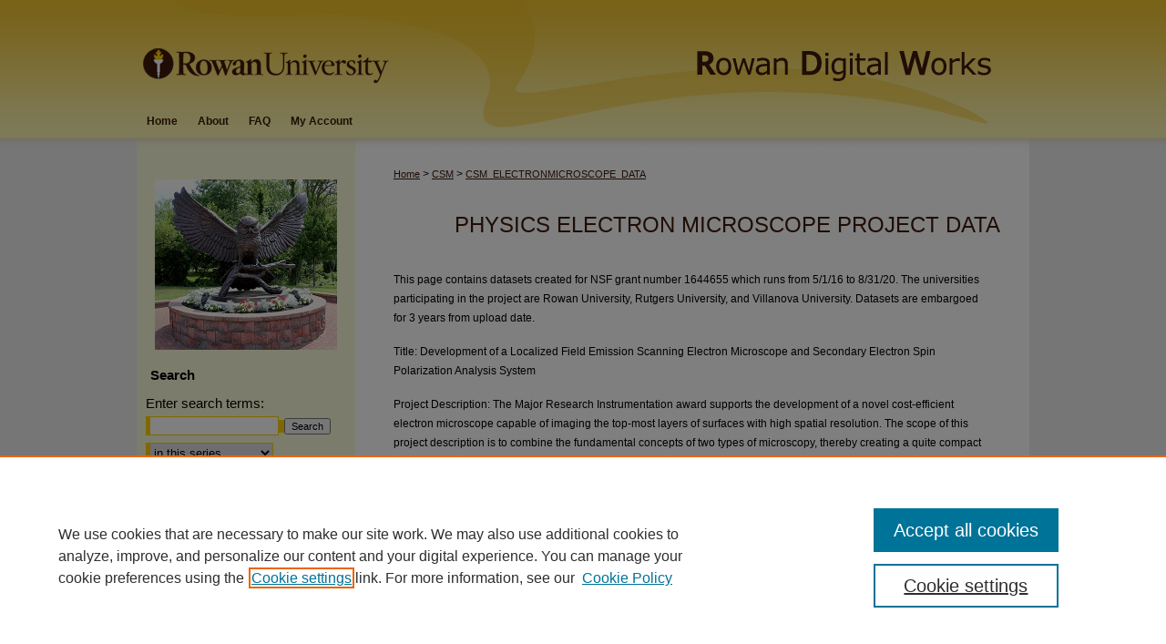

--- FILE ---
content_type: text/html; charset=UTF-8
request_url: https://rdw.rowan.edu/csm_electronmicroscope_data/
body_size: 7259
content:

<!DOCTYPE html>
<html lang="en">
<head><!-- inj yui3-seed: --><script type='text/javascript' src='//cdnjs.cloudflare.com/ajax/libs/yui/3.6.0/yui/yui-min.js'></script><script type='text/javascript' src='//ajax.googleapis.com/ajax/libs/jquery/1.10.2/jquery.min.js'></script><!-- Adobe Analytics --><script type='text/javascript' src='https://assets.adobedtm.com/4a848ae9611a/d0e96722185b/launch-d525bb0064d8.min.js'></script><script type='text/javascript' src=/assets/nr_browser_production.js></script>

<!-- def.1 -->
<meta charset="utf-8">
<meta name="viewport" content="width=device-width">
<title>
Physics Electron Microscope Project Data | College of Science & Mathematics | Rowan University
</title>


<!-- FILE meta-tags.inc --><!-- FILE: /srv/sequoia/main/data/assets/site/meta-tags.inc -->
<meta name="robots" content="noodp, noydir">
<meta name="description" content="Experimental data from a joint project between the Physics departments of Rowan University, Rutgers University, and Villanova University that explores the uses of various types of scanning electron microscopes.">

<!-- FILE: meta-tags.inc (cont) -->

<!-- sh.1 -->
<link rel="stylesheet" href="/ir-style.css" type="text/css" media="screen">
<link rel="stylesheet" href="/ir-custom.css" type="text/css" media="screen">
<link rel="stylesheet" href="ir-custom.css" type="text/css" media="screen">
<link rel="stylesheet" href="/ir-local.css" type="text/css" media="screen">
<link rel="stylesheet" href="ir-local.css" type="text/css" media="screen">
<link rel="stylesheet" href="/ir-print.css" type="text/css" media="print">
<link type="text/css" rel="stylesheet" href="/assets/floatbox/floatbox.css">
<link rel="alternate" type="application/rss+xml" title="Site Feed" href="/recent.rss">
<link rel="shortcut icon" href="/favicon.ico" type="image/x-icon">
<!--[if IE]>
<link rel="stylesheet" href="/ir-ie.css" type="text/css" media="screen">
<![endif]-->

<!-- JS -->
<script type="text/javascript" src="/assets/jsUtilities.js"></script>
<script type="text/javascript" src="/assets/footnoteLinks.js"></script>
<script type="text/javascript" src="/assets/scripts/yui-init.pack.js"></script>
<script type="text/javascript" src="/assets/scripts/bepress-init.debug.js"></script>
<script type="text/javascript" src="/assets/scripts/JumpListYUI.pack.js"></script>

<!-- end sh.1 -->




<script type="text/javascript">var pageData = {"page":{"environment":"prod","productName":"bpdg","language":"en","name":"ir_series","businessUnit":"els:rp:st"},"visitor":{}};</script>

</head>
<body >
<!-- FILE /srv/sequoia/main/data/rdw.rowan.edu/assets/header.pregen --><!-- This is the mobile navbar file. Do not delete or move from the top of header.pregen -->
<!-- FILE: /srv/sequoia/main/data/assets/site/mobile_nav.inc --><!--[if !IE]>-->
<script src="/assets/scripts/dc-mobile/dc-responsive-nav.js"></script>

<header id="mobile-nav" class="nav-down device-fixed-height" style="visibility: hidden;">
  
  
  <nav class="nav-collapse">
    <ul>
      <li class="menu-item active device-fixed-width"><a href="https://rdw.rowan.edu" title="Home" data-scroll >Home</a></li>
      <li class="menu-item device-fixed-width"><a href="https://rdw.rowan.edu/do/search/advanced/" title="Search" data-scroll ><i class="icon-search"></i> Search</a></li>
      <li class="menu-item device-fixed-width"><a href="https://rdw.rowan.edu/communities.html" title="Browse" data-scroll >Browse Collections</a></li>
      <li class="menu-item device-fixed-width"><a href="/cgi/myaccount.cgi?context=csm_electronmicroscope_data" title="My Account" data-scroll >My Account</a></li>
      <li class="menu-item device-fixed-width"><a href="https://rdw.rowan.edu/about.html" title="About" data-scroll >About</a></li>
      <li class="menu-item device-fixed-width"><a href="https://network.bepress.com" title="Digital Commons Network" data-scroll ><img width="16" height="16" alt="DC Network" style="vertical-align:top;" src="/assets/md5images/8e240588cf8cd3a028768d4294acd7d3.png"> Digital Commons Network™</a></li>
    </ul>
  </nav>
</header>

<script src="/assets/scripts/dc-mobile/dc-mobile-nav.js"></script>
<!--<![endif]-->
<!-- FILE: /srv/sequoia/main/data/rdw.rowan.edu/assets/header.pregen (cont) -->
<div id="rowan">
<div id="container"><a href="#main" class="skiplink" accesskey="2" >Skip to main content</a>

<div id="header">
<!-- FILE: /srv/sequoia/main/data/assets/site/ir_logo.inc -->








	<div id="logo">
		<a href="http://www.rowan.edu/" title="Rowan University" >
			<img alt="Rowan Digital Works" border="0" width='282' height='113' src="/assets/md5images/25d85c6039350c098c7086f72edfa5b1.png">
		</a>
	</div>




<!-- FILE: /srv/sequoia/main/data/rdw.rowan.edu/assets/header.pregen (cont) -->
<div id="pagetitle">

<h1><a href="https://rdw.rowan.edu" title="Rowan Digital Works" >Rowan Digital Works</a></h1>
</div>
</div><div id="navigation"><!-- FILE: /srv/sequoia/main/data/assets/site/ir_navigation.inc --><div id="tabs" role="navigation" aria-label="Main"><ul><li id="tabone"><a href="https://rdw.rowan.edu" title="Home" ><span>Home</span></a></li><li id="tabtwo"><a href="https://rdw.rowan.edu/about.html" title="About" ><span>About</span></a></li><li id="tabthree"><a href="https://rdw.rowan.edu/faq.html" title="FAQ" ><span>FAQ</span></a></li><li id="tabfour"><a href="https://rdw.rowan.edu/cgi/myaccount.cgi?context=csm_electronmicroscope_data" title="My Account" ><span>My Account</span></a></li></ul></div>


<!-- FILE: /srv/sequoia/main/data/rdw.rowan.edu/assets/header.pregen (cont) --></div>



<div id="wrapper">
<div id="content">
<div id="main" class="text">

<script type="text/javascript" src="/assets/floatbox/floatbox.js"></script>
<div id="breadcrumb">
<!-- FILE: /srv/sequoia/main/data/assets/site/ir_breadcrumb.inc -->
<div class="crumbs" role="navigation" aria-label="Breadcrumb">
	<p>
			<a href="https://rdw.rowan.edu" class="ignore" >Home</a>
	 <span aria-hidden="true">&gt;</span> 
		<a href="https://rdw.rowan.edu/csm" class="ignore" >CSM</a>
	 <span aria-hidden="true">&gt;</span> 
		<a href="https://rdw.rowan.edu/csm_electronmicroscope_data" class="ignore" aria-current="page" >CSM_ELECTRONMICROSCOPE_DATA</a>
	</p>
</div>
<!-- FILE: /srv/sequoia/main/data/assets/site/ir_series/index.html (cont) --></div>
<!-- FILE: /srv/sequoia/main/data/assets/site/ir_series/ir_series_header.inc --><div id="series-header">
<!-- FILE: /srv/sequoia/main/data/assets/site/ir_series/ir_series_logo.inc -->
<!-- FILE: /srv/sequoia/main/data/assets/site/ir_series/ir_series_header.inc (cont) --><h2 id="series-title"><a href="https://rdw.rowan.edu/csm_electronmicroscope_data" >Physics Electron Microscope Project Data</a></h2></div>
<div class="clear">&nbsp;</div>
<!-- FILE: /srv/sequoia/main/data/assets/site/ir_content_carousel.inc -->
<!-- FILE: /srv/sequoia/main/data/assets/site/ir_series/ir_series_header.inc (cont) -->
<div id="series-home">
<!-- FILE: /srv/sequoia/main/data/assets/site/ir_series/index.html (cont) -->
<div class="intro"><!-- FILE: /srv/sequoia/main/data/journals/rdw.rowan.edu/csm_electronmicroscope_data/assets/ir_series_intro.inc --><p>This page contains datasets created for NSF grant number 1644655 which runs from 5/1/16 to 8/31/20. The universities participating in the project are Rowan University, Rutgers University, and Villanova University. Datasets are embargoed for 3 years from upload date.</p><p>Title: Development of a Localized Field Emission Scanning Electron Microscope and Secondary Electron Spin Polarization Analysis System</p><p>Project Description: The Major Research Instrumentation award supports the development of a novel cost-efficient electron microscope capable of imaging the top-most layers of surfaces with high spatial resolution. The scope of this project description is to combine the fundamental concepts of two types of microscopy, thereby creating a quite compact instrument that can be integrated easily with pre-existing systems. The close proximity between the source and the object provides a means of overcoming the limitations of conventional scanning electron microscopes (SEM)s and opens the possibility to use lower primary beam energies (< 100 eV).</p><p>This project concerns the combination of scanning electron and scanning probe microscopies into a single technique “Near Field Emission Scanning Electron Microscopy” (NFESEM). In essence, NFESEM is an intermediate technique in which electrons are emitted from a needle tip via field electron emission, and then impinge on and interact with the sample. As a result, electrons are ejected from the sample surface and detected. In addition, an electron spin detector will be incorporated into the system for polarization analysis of ejected secondary electrons. We intend for the NFESEM to be coupled with a spin polarimeter, in order to perform SEM with polarization analysis (SEMPA). In ordinary SEMPA, a remote source produces unpolarized electrons: magnetic contrast results from analyzing the spin of the electrons ejected from the surface. This will enable nanometric (1 nm = 1/1,000,000,000 meters) imaging of magnetic materials; in particular low dimensional magnetic systems.</p><p>The use of low energy electrons in the analysis of materials at the nanoscale will have an influence over many areas including biological, medical, data storage, computing and renewable energy. The device will immediately provide an alternative, high resolution surface imaging device to researchers in both New Jersey and Eastern Pennsylvania.</p>
<!-- FILE: /srv/sequoia/main/data/assets/site/ir_series/index.html (cont) --></div>
<!-- FILE: /srv/sequoia/main/data/assets/site/ir_pagination_year.inc -->
<p class="publication-follow"><span class="pull-right"><!-- FILE: /srv/sequoia/main/data/assets/site/nw_follow_ctx.inc -->
		<a rel="nofollow" href="https://network.bepress.com/api/follow/subscribe?publication=MDU3ZTE5ZDZlMjU1YzU2ZQ%3D%3D&amp;format=html" data-follow-set="publication:MDU3ZTE5ZDZlMjU1YzU2ZQ==" title="Follow Physics Electron Microscope Project Data" class="btn followable" >Follow</a>
<!-- FILE: /srv/sequoia/main/data/assets/site/ir_pagination_year.inc (cont) --></span></p>
<span class="pagination_jumplist_filename_base" style="display:none">index</span>
	<h4 id="year_2019">
	Submissions from 2019
		<span class="pagination_jumplist_label" style="display:none;">2019</span>
	</h4> 
<!-- FILE: /srv/sequoia/main/data/assets/site/ir_download_link.inc -->
<!-- FILE: /srv/sequoia/main/data/assets/site/ir_pagination_year.inc (cont) -->
	<p class="native"><a href="https://rdw.rowan.edu/context/csm_electronmicroscope_data/article/1021/type/native/viewcontent" target="_blank" title="Download File of Field emitter experimental data collected 9 January, 2017 (application/zip, 523.6&nbsp;MB)" aria-label="Download File of Field emitter experimental data collected 9 January, 2017 (application/zip, 523.6&nbsp;MB)" >File</a></p>
<!-- FILE: /srv/sequoia/main/data/assets/site/ir_pagination_item.inc --><p class="article-listing"><a href="https://rdw.rowan.edu/csm_electronmicroscope_data/21" >Field emitter experimental data collected 9 January, 2017</a>, Taryl L. Kirk</p>
<!-- FILE: /srv/sequoia/main/data/assets/site/ir_pagination_year.inc (cont) -->
<!-- FILE: /srv/sequoia/main/data/assets/site/ir_download_link.inc -->
<!-- FILE: /srv/sequoia/main/data/assets/site/ir_pagination_year.inc (cont) -->
	<p class="native"><a href="https://rdw.rowan.edu/context/csm_electronmicroscope_data/article/1022/type/native/viewcontent" target="_blank" title="Download File of Magnetic Levitation Data (application/x-rar, 658.7&nbsp;MB)" aria-label="Download File of Magnetic Levitation Data (application/x-rar, 658.7&nbsp;MB)" >File</a></p>
<!-- FILE: /srv/sequoia/main/data/assets/site/ir_pagination_item.inc --><p class="article-listing"><a href="https://rdw.rowan.edu/csm_electronmicroscope_data/22" >Magnetic Levitation Data</a>, Taryl L. Kirk</p>
<!-- FILE: /srv/sequoia/main/data/assets/site/ir_pagination_year.inc (cont) -->
<!-- FILE: /srv/sequoia/main/data/assets/site/ir_download_link.inc -->
<!-- FILE: /srv/sequoia/main/data/assets/site/ir_pagination_year.inc (cont) -->
	<p class="native"><a href="https://rdw.rowan.edu/context/csm_electronmicroscope_data/article/1023/type/native/viewcontent" target="_blank" title="Download File of Scanning Tunneling Microscope Data (application/x-rar, 46.5&nbsp;MB)" aria-label="Download File of Scanning Tunneling Microscope Data (application/x-rar, 46.5&nbsp;MB)" >File</a></p>
<!-- FILE: /srv/sequoia/main/data/assets/site/ir_pagination_item.inc --><p class="article-listing"><a href="https://rdw.rowan.edu/csm_electronmicroscope_data/23" >Scanning Tunneling Microscope Data</a>, Taryl L. Kirk</p>
<!-- FILE: /srv/sequoia/main/data/assets/site/ir_pagination_year.inc (cont) -->
<!-- FILE: /srv/sequoia/main/data/assets/site/ir_download_link.inc -->
<!-- FILE: /srv/sequoia/main/data/assets/site/ir_pagination_year.inc (cont) -->
	<p class="native"><a href="https://rdw.rowan.edu/context/csm_electronmicroscope_data/article/1024/type/native/viewcontent" target="_blank" title="Download File of STM Viewer Software (application/x-rar, 39.3&nbsp;MB)" aria-label="Download File of STM Viewer Software (application/x-rar, 39.3&nbsp;MB)" >File</a></p>
<!-- FILE: /srv/sequoia/main/data/assets/site/ir_pagination_item.inc --><p class="article-listing"><a href="https://rdw.rowan.edu/csm_electronmicroscope_data/24" >STM Viewer Software</a>, Taryl L. Kirk</p>
<!-- FILE: /srv/sequoia/main/data/assets/site/ir_pagination_year.inc (cont) -->
	<h4 id="year_2017">
	Submissions from 2017
		<span class="pagination_jumplist_label" style="display:none;">2017</span>
	</h4> 
<!-- FILE: /srv/sequoia/main/data/assets/site/ir_download_link.inc -->
<!-- FILE: /srv/sequoia/main/data/assets/site/ir_pagination_year.inc (cont) -->
	<p class="native"><a href="https://rdw.rowan.edu/context/csm_electronmicroscope_data/article/1004/type/native/viewcontent" target="_blank" title="Download File of Field emitter experimental data collected 13 December, 2016 (application/x-rar, 425.8&nbsp;MB)" aria-label="Download File of Field emitter experimental data collected 13 December, 2016 (application/x-rar, 425.8&nbsp;MB)" >File</a></p>
<!-- FILE: /srv/sequoia/main/data/assets/site/ir_pagination_item.inc --><p class="article-listing"><a href="https://rdw.rowan.edu/csm_electronmicroscope_data/5" >Field emitter experimental data collected 13 December, 2016</a>, Taryl Kirk</p>
<!-- FILE: /srv/sequoia/main/data/assets/site/ir_pagination_year.inc (cont) -->
<!-- FILE: /srv/sequoia/main/data/assets/site/ir_download_link.inc -->
<!-- FILE: /srv/sequoia/main/data/assets/site/ir_pagination_year.inc (cont) -->
	<p class="native"><a href="https://rdw.rowan.edu/context/csm_electronmicroscope_data/article/1006/type/native/viewcontent" target="_blank" title="Download File of Field emitter experimental data collected 16 December, 2016 (application/x-rar, 1114.5&nbsp;MB)" aria-label="Download File of Field emitter experimental data collected 16 December, 2016 (application/x-rar, 1114.5&nbsp;MB)" >File</a></p>
<!-- FILE: /srv/sequoia/main/data/assets/site/ir_pagination_item.inc --><p class="article-listing"><a href="https://rdw.rowan.edu/csm_electronmicroscope_data/6" >Field emitter experimental data collected 16 December, 2016</a>, Taryl Kirk</p>
<!-- FILE: /srv/sequoia/main/data/assets/site/ir_pagination_year.inc (cont) -->
<!-- FILE: /srv/sequoia/main/data/assets/site/ir_download_link.inc -->
<!-- FILE: /srv/sequoia/main/data/assets/site/ir_pagination_year.inc (cont) -->
	<p class="native"><a href="https://rdw.rowan.edu/context/csm_electronmicroscope_data/article/1007/type/native/viewcontent" target="_blank" title="Download File of Field emitter experimental data collected 20 December, 2016 (application/x-rar, 626.1&nbsp;MB)" aria-label="Download File of Field emitter experimental data collected 20 December, 2016 (application/x-rar, 626.1&nbsp;MB)" >File</a></p>
<!-- FILE: /srv/sequoia/main/data/assets/site/ir_pagination_item.inc --><p class="article-listing"><a href="https://rdw.rowan.edu/csm_electronmicroscope_data/7" >Field emitter experimental data collected 20 December, 2016</a>, Taryl Kirk</p>
<!-- FILE: /srv/sequoia/main/data/assets/site/ir_pagination_year.inc (cont) -->
<!-- FILE: /srv/sequoia/main/data/assets/site/ir_download_link.inc -->
<!-- FILE: /srv/sequoia/main/data/assets/site/ir_pagination_year.inc (cont) -->
	<p class="native"><a href="https://rdw.rowan.edu/context/csm_electronmicroscope_data/article/1003/type/native/viewcontent" target="_blank" title="Download File of Field emitter experimental data collected 30 November, 2016 (application/x-rar, 317&nbsp;KB)" aria-label="Download File of Field emitter experimental data collected 30 November, 2016 (application/x-rar, 317&nbsp;KB)" >File</a></p>
<!-- FILE: /srv/sequoia/main/data/assets/site/ir_pagination_item.inc --><p class="article-listing"><a href="https://rdw.rowan.edu/csm_electronmicroscope_data/4" >Field emitter experimental data collected 30 November, 2016</a>, Taryl Kirk</p>
<!-- FILE: /srv/sequoia/main/data/assets/site/ir_pagination_year.inc (cont) -->
<!-- FILE: /srv/sequoia/main/data/assets/site/ir_download_link.inc -->
<!-- FILE: /srv/sequoia/main/data/assets/site/ir_pagination_year.inc (cont) -->
	<p class="native"><a href="https://rdw.rowan.edu/context/csm_electronmicroscope_data/article/1000/type/native/viewcontent" target="_blank" title="Download File of Field emitter experimental data collected 6 December, 2016 (application/x-rar, 1079.8&nbsp;MB)" aria-label="Download File of Field emitter experimental data collected 6 December, 2016 (application/x-rar, 1079.8&nbsp;MB)" >File</a></p>
<!-- FILE: /srv/sequoia/main/data/assets/site/ir_pagination_item.inc --><p class="article-listing"><a href="https://rdw.rowan.edu/csm_electronmicroscope_data/1" >Field emitter experimental data collected 6 December, 2016</a>, Taryl Kirk</p>
<!-- FILE: /srv/sequoia/main/data/assets/site/ir_pagination_year.inc (cont) -->
<!-- FILE: /srv/sequoia/main/data/assets/site/ir_download_link.inc -->
<!-- FILE: /srv/sequoia/main/data/assets/site/ir_pagination_year.inc (cont) -->
	<p class="native"><a href="https://rdw.rowan.edu/context/csm_electronmicroscope_data/article/1002/type/native/viewcontent" target="_blank" title="Download File of Field emitter experimental data collected 7 December, 2016 (application/x-rar, 86.1&nbsp;MB)" aria-label="Download File of Field emitter experimental data collected 7 December, 2016 (application/x-rar, 86.1&nbsp;MB)" >File</a></p>
<!-- FILE: /srv/sequoia/main/data/assets/site/ir_pagination_item.inc --><p class="article-listing"><a href="https://rdw.rowan.edu/csm_electronmicroscope_data/3" >Field emitter experimental data collected 7 December, 2016</a>, Taryl Kirk</p>
<!-- FILE: /srv/sequoia/main/data/assets/site/ir_pagination_year.inc (cont) -->
<!-- FILE: /srv/sequoia/main/data/assets/site/ir_download_link.inc -->
<!-- FILE: /srv/sequoia/main/data/assets/site/ir_pagination_year.inc (cont) -->
	<p class="native"><a href="https://rdw.rowan.edu/context/csm_electronmicroscope_data/article/1001/type/native/viewcontent" target="_blank" title="Download File of Field emitter experimental data collected 8 December, 2016 (application/x-rar, 764.2&nbsp;MB)" aria-label="Download File of Field emitter experimental data collected 8 December, 2016 (application/x-rar, 764.2&nbsp;MB)" >File</a></p>
<!-- FILE: /srv/sequoia/main/data/assets/site/ir_pagination_item.inc --><p class="article-listing"><a href="https://rdw.rowan.edu/csm_electronmicroscope_data/2" >Field emitter experimental data collected 8 December, 2016</a>, Taryl Kirk</p>
<!-- FILE: /srv/sequoia/main/data/assets/site/ir_pagination_year.inc (cont) -->
<!-- FILE: /srv/sequoia/main/data/assets/site/ir_download_link.inc -->
<!-- FILE: /srv/sequoia/main/data/assets/site/ir_pagination_year.inc (cont) -->
	<p class="native"><a href="https://rdw.rowan.edu/context/csm_electronmicroscope_data/article/1009/type/native/viewcontent" target="_blank" title="Download File of Field emitter experimental data collected 12 January, 2017 (application/x-rar, 600.0&nbsp;MB)" aria-label="Download File of Field emitter experimental data collected 12 January, 2017 (application/x-rar, 600.0&nbsp;MB)" >File</a></p>
<!-- FILE: /srv/sequoia/main/data/assets/site/ir_pagination_item.inc --><p class="article-listing"><a href="https://rdw.rowan.edu/csm_electronmicroscope_data/10" >Field emitter experimental data collected 12 January, 2017</a>, Taryl L. Kirk</p>
<!-- FILE: /srv/sequoia/main/data/assets/site/ir_pagination_year.inc (cont) -->
<!-- FILE: /srv/sequoia/main/data/assets/site/ir_download_link.inc -->
<!-- FILE: /srv/sequoia/main/data/assets/site/ir_pagination_year.inc (cont) -->
	<p class="native"><a href="https://rdw.rowan.edu/context/csm_electronmicroscope_data/article/1016/type/native/viewcontent" target="_blank" title="Download File of Field emitter experimental data collected 17 March, 2017 (application/x-rar, 182.2&nbsp;MB)" aria-label="Download File of Field emitter experimental data collected 17 March, 2017 (application/x-rar, 182.2&nbsp;MB)" >File</a></p>
<!-- FILE: /srv/sequoia/main/data/assets/site/ir_pagination_item.inc --><p class="article-listing"><a href="https://rdw.rowan.edu/csm_electronmicroscope_data/16" >Field emitter experimental data collected 17 March, 2017</a>, Taryl L. Kirk</p>
<!-- FILE: /srv/sequoia/main/data/assets/site/ir_pagination_year.inc (cont) -->
<!-- FILE: /srv/sequoia/main/data/assets/site/ir_download_link.inc -->
<!-- FILE: /srv/sequoia/main/data/assets/site/ir_pagination_year.inc (cont) -->
	<p class="native"><a href="https://rdw.rowan.edu/context/csm_electronmicroscope_data/article/1018/type/native/viewcontent" target="_blank" title="Download File of Field emitter experimental data collected 19 April, 2017 (application/x-rar, 204.0&nbsp;MB)" aria-label="Download File of Field emitter experimental data collected 19 April, 2017 (application/x-rar, 204.0&nbsp;MB)" >File</a></p>
<!-- FILE: /srv/sequoia/main/data/assets/site/ir_pagination_item.inc --><p class="article-listing"><a href="https://rdw.rowan.edu/csm_electronmicroscope_data/18" >Field emitter experimental data collected 19 April, 2017</a>, Taryl L. Kirk</p>
<!-- FILE: /srv/sequoia/main/data/assets/site/ir_pagination_year.inc (cont) -->
<!-- FILE: /srv/sequoia/main/data/assets/site/ir_download_link.inc -->
<!-- FILE: /srv/sequoia/main/data/assets/site/ir_pagination_year.inc (cont) -->
	<p class="native"><a href="https://rdw.rowan.edu/context/csm_electronmicroscope_data/article/1015/type/native/viewcontent" target="_blank" title="Download File of Field emitter experimental data collected 1 March, 2017 (application/x-rar, 422.6&nbsp;MB)" aria-label="Download File of Field emitter experimental data collected 1 March, 2017 (application/x-rar, 422.6&nbsp;MB)" >File</a></p>
<!-- FILE: /srv/sequoia/main/data/assets/site/ir_pagination_item.inc --><p class="article-listing"><a href="https://rdw.rowan.edu/csm_electronmicroscope_data/15" >Field emitter experimental data collected 1 March, 2017</a>, Taryl L. Kirk</p>
<!-- FILE: /srv/sequoia/main/data/assets/site/ir_pagination_year.inc (cont) -->
<!-- FILE: /srv/sequoia/main/data/assets/site/ir_download_link.inc -->
<!-- FILE: /srv/sequoia/main/data/assets/site/ir_pagination_year.inc (cont) -->
	<p class="native"><a href="https://rdw.rowan.edu/context/csm_electronmicroscope_data/article/1019/type/native/viewcontent" target="_blank" title="Download File of Field emitter experimental data collected 20 April, 2017 (application/x-rar, 349.8&nbsp;MB)" aria-label="Download File of Field emitter experimental data collected 20 April, 2017 (application/x-rar, 349.8&nbsp;MB)" >File</a></p>
<!-- FILE: /srv/sequoia/main/data/assets/site/ir_pagination_item.inc --><p class="article-listing"><a href="https://rdw.rowan.edu/csm_electronmicroscope_data/19" >Field emitter experimental data collected 20 April, 2017</a>, Taryl L. Kirk</p>
<!-- FILE: /srv/sequoia/main/data/assets/site/ir_pagination_year.inc (cont) -->
<!-- FILE: /srv/sequoia/main/data/assets/site/ir_download_link.inc -->
<!-- FILE: /srv/sequoia/main/data/assets/site/ir_pagination_year.inc (cont) -->
	<p class="native"><a href="https://rdw.rowan.edu/context/csm_electronmicroscope_data/article/1017/type/native/viewcontent" target="_blank" title="Download File of Field emitter experimental data collected 20 March, 2017 (application/x-rar, 253.6&nbsp;MB)" aria-label="Download File of Field emitter experimental data collected 20 March, 2017 (application/x-rar, 253.6&nbsp;MB)" >File</a></p>
<!-- FILE: /srv/sequoia/main/data/assets/site/ir_pagination_item.inc --><p class="article-listing"><a href="https://rdw.rowan.edu/csm_electronmicroscope_data/17" >Field emitter experimental data collected 20 March, 2017</a>, Taryl L. Kirk</p>
<!-- FILE: /srv/sequoia/main/data/assets/site/ir_pagination_year.inc (cont) -->
<!-- FILE: /srv/sequoia/main/data/assets/site/ir_download_link.inc -->
<!-- FILE: /srv/sequoia/main/data/assets/site/ir_pagination_year.inc (cont) -->
	<p class="native"><a href="https://rdw.rowan.edu/context/csm_electronmicroscope_data/article/1020/type/native/viewcontent" target="_blank" title="Download File of Field emitter experimental data collected 21 April, 2017 (application/x-rar, 1355.1&nbsp;MB)" aria-label="Download File of Field emitter experimental data collected 21 April, 2017 (application/x-rar, 1355.1&nbsp;MB)" >File</a></p>
<!-- FILE: /srv/sequoia/main/data/assets/site/ir_pagination_item.inc --><p class="article-listing"><a href="https://rdw.rowan.edu/csm_electronmicroscope_data/20" >Field emitter experimental data collected 21 April, 2017</a>, Taryl L. Kirk</p>
<!-- FILE: /srv/sequoia/main/data/assets/site/ir_pagination_year.inc (cont) -->
<!-- FILE: /srv/sequoia/main/data/assets/site/ir_download_link.inc -->
<!-- FILE: /srv/sequoia/main/data/assets/site/ir_pagination_year.inc (cont) -->
	<p class="native"><a href="https://rdw.rowan.edu/context/csm_electronmicroscope_data/article/1010/type/native/viewcontent" target="_blank" title="Download File of Field emitter experimental data collected 24 January, 2017 (application/x-rar, 1286.5&nbsp;MB)" aria-label="Download File of Field emitter experimental data collected 24 January, 2017 (application/x-rar, 1286.5&nbsp;MB)" >File</a></p>
<!-- FILE: /srv/sequoia/main/data/assets/site/ir_pagination_item.inc --><p class="article-listing"><a href="https://rdw.rowan.edu/csm_electronmicroscope_data/9" >Field emitter experimental data collected 24 January, 2017</a>, Taryl L. Kirk</p>
<!-- FILE: /srv/sequoia/main/data/assets/site/ir_pagination_year.inc (cont) -->
<!-- FILE: /srv/sequoia/main/data/assets/site/ir_download_link.inc -->
<!-- FILE: /srv/sequoia/main/data/assets/site/ir_pagination_year.inc (cont) -->
	<p class="native"><a href="https://rdw.rowan.edu/context/csm_electronmicroscope_data/article/1011/type/native/viewcontent" target="_blank" title="Download File of Field emitter experimental data collected 26 January, 2017 (application/x-rar, 721.4&nbsp;MB)" aria-label="Download File of Field emitter experimental data collected 26 January, 2017 (application/x-rar, 721.4&nbsp;MB)" >File</a></p>
<!-- FILE: /srv/sequoia/main/data/assets/site/ir_pagination_item.inc --><p class="article-listing"><a href="https://rdw.rowan.edu/csm_electronmicroscope_data/11" >Field emitter experimental data collected 26 January, 2017</a>, Taryl L. Kirk</p>
<!-- FILE: /srv/sequoia/main/data/assets/site/ir_pagination_year.inc (cont) -->
<!-- FILE: /srv/sequoia/main/data/assets/site/ir_download_link.inc -->
<!-- FILE: /srv/sequoia/main/data/assets/site/ir_pagination_year.inc (cont) -->
	<p class="native"><a href="https://rdw.rowan.edu/context/csm_electronmicroscope_data/article/1012/type/native/viewcontent" target="_blank" title="Download File of Field emitter experimental data collected 30 January, 2017 (application/x-rar, 874.4&nbsp;MB)" aria-label="Download File of Field emitter experimental data collected 30 January, 2017 (application/x-rar, 874.4&nbsp;MB)" >File</a></p>
<!-- FILE: /srv/sequoia/main/data/assets/site/ir_pagination_item.inc --><p class="article-listing"><a href="https://rdw.rowan.edu/csm_electronmicroscope_data/12" >Field emitter experimental data collected 30 January, 2017</a>, Taryl L. Kirk</p>
<!-- FILE: /srv/sequoia/main/data/assets/site/ir_pagination_year.inc (cont) -->
<!-- FILE: /srv/sequoia/main/data/assets/site/ir_download_link.inc -->
<!-- FILE: /srv/sequoia/main/data/assets/site/ir_pagination_year.inc (cont) -->
	<p class="native"><a href="https://rdw.rowan.edu/context/csm_electronmicroscope_data/article/1013/type/native/viewcontent" target="_blank" title="Download File of Field emitter experimental data collected 6 February, 2017 (application/x-rar, 1014.8&nbsp;MB)" aria-label="Download File of Field emitter experimental data collected 6 February, 2017 (application/x-rar, 1014.8&nbsp;MB)" >File</a></p>
<!-- FILE: /srv/sequoia/main/data/assets/site/ir_pagination_item.inc --><p class="article-listing"><a href="https://rdw.rowan.edu/csm_electronmicroscope_data/13" >Field emitter experimental data collected 6 February, 2017</a>, Taryl L. Kirk</p>
<!-- FILE: /srv/sequoia/main/data/assets/site/ir_pagination_year.inc (cont) -->
<!-- FILE: /srv/sequoia/main/data/assets/site/ir_download_link.inc -->
<!-- FILE: /srv/sequoia/main/data/assets/site/ir_pagination_year.inc (cont) -->
	<p class="native"><a href="https://rdw.rowan.edu/context/csm_electronmicroscope_data/article/1008/type/native/viewcontent" target="_blank" title="Download File of Field emitter experimental data collected 6 January, 2017 (application/x-rar, 1.3&nbsp;MB)" aria-label="Download File of Field emitter experimental data collected 6 January, 2017 (application/x-rar, 1.3&nbsp;MB)" >File</a></p>
<!-- FILE: /srv/sequoia/main/data/assets/site/ir_pagination_item.inc --><p class="article-listing"><a href="https://rdw.rowan.edu/csm_electronmicroscope_data/8" >Field emitter experimental data collected 6 January, 2017</a>, Taryl L. Kirk</p>
<!-- FILE: /srv/sequoia/main/data/assets/site/ir_pagination_year.inc (cont) -->
<!-- FILE: /srv/sequoia/main/data/assets/site/ir_download_link.inc -->
<!-- FILE: /srv/sequoia/main/data/assets/site/ir_pagination_year.inc (cont) -->
	<p class="native"><a href="https://rdw.rowan.edu/context/csm_electronmicroscope_data/article/1014/type/native/viewcontent" target="_blank" title="Download File of Field emitter experimental data collected 7 February, 2017 (application/x-rar, 1118.8&nbsp;MB)" aria-label="Download File of Field emitter experimental data collected 7 February, 2017 (application/x-rar, 1118.8&nbsp;MB)" >File</a></p>
<!-- FILE: /srv/sequoia/main/data/assets/site/ir_pagination_item.inc --><p class="article-listing"><a href="https://rdw.rowan.edu/csm_electronmicroscope_data/14" >Field emitter experimental data collected 7 February, 2017</a>, Taryl L. Kirk</p>
<!-- FILE: /srv/sequoia/main/data/assets/site/ir_pagination_year.inc (cont) -->
<!-- FILE: /srv/sequoia/main/data/assets/site/ir_series/index.html (cont) -->
<div class="clearboth">&nbsp;</div>
<!-- FILE: /srv/sequoia/main/data/assets/site/adjacent_pagination.inc -->
<!-- FILE: /srv/sequoia/main/data/assets/site/ir_series/index.html (cont) -->
</div>
<!-- FILE /srv/sequoia/main/data/assets/site/footer.pregen --></div>
	<div class="verticalalign">&nbsp;</div>
	<div class="clear">&nbsp;</div>

</div>

	<div id="sidebar" role="complementary">
	<!-- FILE: /srv/sequoia/main/data/assets/site/ir_sidebar_7_8.inc -->

	<!-- FILE: /srv/sequoia/main/data/assets/site/ir_sidebar_sort_sba.inc --><!-- FILE: /srv/sequoia/main/data/rdw.rowan.edu/assets/ir_sidebar_custom_upper_7_8.inc -->	<!-- For custom sidebar content, delete the <magic ignore> tags around the <div> below 
		as well as these instructions.  Use the example formatting below to keep styling consistent. -->


<div id="sb-custom-upper">
<img alt="Campbell Library" id="sidebar_image" width='200' height='187' src="/assets/md5images/2cc75449597bf161c61e770b42a8c8d4.jpg">
</div>


<!-- FILE: /srv/sequoia/main/data/assets/site/ir_sidebar_sort_sba.inc (cont) -->
<!-- FILE: /srv/sequoia/main/data/assets/site/ir_sidebar_search_7_8.inc --><h2>Search</h2>


	
<form method='get' action='https://rdw.rowan.edu/do/search/' id="sidebar-search">
	<label for="search" accesskey="4">
		Enter search terms:
	</label>
		<div>
			<span class="border">
				<input type="text" name='q' class="search" id="search">
			</span> 
			<input type="submit" value="Search" class="searchbutton" style="font-size:11px;">
		</div>
	<label for="context" style="display:none;">
		Select context to search:
	</label> 
		<div>
			<span class="border">
				<select name="fq" id="context">
					
					
						<option value='virtual_ancestor_link:"https://rdw.rowan.edu/csm_electronmicroscope_data"'>in this series</option>
					
					
					
					<option value='virtual_ancestor_link:"https://rdw.rowan.edu"'>in this repository</option>
					<option value='virtual_ancestor_link:"http:/"'>across all repositories</option>
				</select>
			</span>
		</div>
</form>

<p class="advanced">
	
	
		<a href="https://rdw.rowan.edu/do/search/advanced/?fq=virtual_ancestor_link:%22https://rdw.rowan.edu/csm_electronmicroscope_data%22" >
			Advanced Search
		</a>
	
</p>
<!-- FILE: /srv/sequoia/main/data/assets/site/ir_sidebar_sort_sba.inc (cont) -->
<!-- FILE: /srv/sequoia/main/data/assets/site/ir_sidebar_notify_7_8.inc -->


	<ul id="side-notify">
		<li class="notify">
			<a href="https://rdw.rowan.edu/csm_electronmicroscope_data/announcements.html" title="Email or RSS Notifications" >
				Notify me via email or <acronym title="Really Simple Syndication">RSS</acronym>
			</a>
		</li>
	</ul>



<!-- FILE: /srv/sequoia/main/data/assets/site/urc_badge.inc -->






<!-- FILE: /srv/sequoia/main/data/assets/site/ir_sidebar_notify_7_8.inc (cont) -->

<!-- FILE: /srv/sequoia/main/data/assets/site/ir_sidebar_sort_sba.inc (cont) -->
<!-- FILE: /srv/sequoia/main/data/rdw.rowan.edu/assets/ir_sidebar_custom_middle_7_8.inc -->
<!-- FILE: /srv/sequoia/main/data/assets/site/ir_sidebar_sort_sba.inc (cont) -->
<!-- FILE: /srv/sequoia/main/data/assets/site/ir_sidebar_browse.inc --><h2>Browse</h2>
<ul id="side-browse">


<li class="collections"><a href="https://rdw.rowan.edu/communities.html" title="Browse by Collections" >Collections</a></li>
<li class="discipline-browser"><a href="https://rdw.rowan.edu/do/discipline_browser/disciplines" title="Browse by Disciplines" >Disciplines</a></li>
<li class="author"><a href="https://rdw.rowan.edu/authors.html" title="Browse by Author" >Authors</a></li>


</ul>
<!-- FILE: /srv/sequoia/main/data/assets/site/ir_sidebar_sort_sba.inc (cont) -->
<!-- FILE: /srv/sequoia/main/data/rdw.rowan.edu/assets/ir_sidebar_author_7_8.inc --><h2>Author Corner</h2>






	<ul id="side-author">
		
		<li>
			<a href="https://works.bepress.com/experts/rowan-university/search/?sorts=last_name&sorts=first_name" >
				Expert Gallery
			</a>
		</li>
		
		
		<li class="faq">
			<a href="https://rdw.rowan.edu/faq.html" title="Author FAQ" >
				Author FAQ
			</a>
		</li>
		
		<li class="sb-custom">
			<a href="https://rdw.rowan.edu/rdw_release_form.pdf" title="RDW Release Form" target="blank" >
				RDW Release Form
			</a>
		</li>
		
		
		
		
	</ul>


<!-- FILE: /srv/sequoia/main/data/assets/site/ir_sidebar_sort_sba.inc (cont) -->
<!-- FILE: /srv/sequoia/main/data/assets/site/ir_sidebar_custom_lower_7_8.inc --><!-- FILE: /srv/sequoia/main/data/assets/site/ir_sidebar_homepage_links_7_8.inc -->

<h2>Links</h2>
	<ul id="homepage-links">
		<li class="sb-homepage">
			
				<a href="http://www.rowan.edu/home/science-mathematics/deans-message" title="csm Home Page" >
						College webpage
				</a>
			
			
			
		</li>
	</ul>
<!-- FILE: /srv/sequoia/main/data/assets/site/ir_sidebar_custom_lower_7_8.inc (cont) -->
	



<!-- FILE: /srv/sequoia/main/data/assets/site/ir_sidebar_sort_sba.inc (cont) -->
<!-- FILE: /srv/sequoia/main/data/assets/site/ir_sidebar_sw_links_7_8.inc -->

	
		
			
		
	


	<!-- FILE: /srv/sequoia/main/data/assets/site/ir_sidebar_sort_sba.inc (cont) -->

<!-- FILE: /srv/sequoia/main/data/assets/site/ir_sidebar_geolocate.inc --><!-- FILE: /srv/sequoia/main/data/assets/site/ir_geolocate_enabled_and_displayed.inc -->

<!-- FILE: /srv/sequoia/main/data/assets/site/ir_sidebar_geolocate.inc (cont) -->

<!-- FILE: /srv/sequoia/main/data/assets/site/ir_sidebar_sort_sba.inc (cont) -->
<!-- FILE: /srv/sequoia/main/data/rdw.rowan.edu/assets/ir_sidebar_custom_lowest_7_8.inc -->	<!-- For custom sidebar content, delete the <magic ignore> tags around the <div> below 
		as well as these instructions.  Use the example formatting below to keep styling consistent. -->

<div id="sb-custom-lowest">
	<h2 class="sb-custom-title"></h2>
		<ul class="sb-custom-ul">
			<li class="sb-custom-li">
				<a href="mailto:rdw@rowan.edu" >
					Contact Us
				</a>
			</li>
		</ul>
</div>

<div id="sb-custom-lowest">
	<div id="issn">
		<p>ISSN 2689-0690</p>
	</div>
</div>


<!-- FILE: /srv/sequoia/main/data/assets/site/ir_sidebar_sort_sba.inc (cont) -->
<!-- FILE: /srv/sequoia/main/data/assets/site/ir_sidebar_7_8.inc (cont) -->



<!-- FILE: /srv/sequoia/main/data/assets/site/footer.pregen (cont) -->
	<div class="verticalalign">&nbsp;</div>
	</div>

</div>

<!-- FILE: /srv/sequoia/main/data/assets/site/ir_footer_content.inc --><div id="footer" role="contentinfo">
	
	
	<!-- FILE: /srv/sequoia/main/data/assets/site/ir_bepress_logo.inc --><div id="bepress">

<a href="https://www.elsevier.com/solutions/digital-commons" title="Elsevier - Digital Commons" >
	<em>Elsevier - Digital Commons</em>
</a>

</div>
<!-- FILE: /srv/sequoia/main/data/assets/site/ir_footer_content.inc (cont) -->
	<p>
		<a href="https://rdw.rowan.edu" title="Home page" accesskey="1" >Home</a> | 
		<a href="https://rdw.rowan.edu/about.html" title="About" >About</a> | 
		<a href="https://rdw.rowan.edu/faq.html" title="FAQ" >FAQ</a> | 
		<a href="/cgi/myaccount.cgi?context=csm_electronmicroscope_data" title="My Account Page" accesskey="3" >My Account</a> | 
		<a href="https://rdw.rowan.edu/accessibility.html" title="Accessibility Statement" accesskey="0" >Accessibility Statement</a>
	</p>
	<p>
	
	
		<a class="secondary-link" href="https://www.bepress.com/privacy" title="Privacy Policy" >Privacy</a>
	
		<a class="secondary-link" href="https://www.bepress.com/copyright" title="Copyright Policy" >Copyright</a>	
	</p> 
	
</div>

<!-- FILE: /srv/sequoia/main/data/assets/site/footer.pregen (cont) -->

</div>
</div>

<!-- FILE: /srv/sequoia/main/data/rdw.rowan.edu/assets/ir_analytics.inc --><script>
  (function(i,s,o,g,r,a,m){i['GoogleAnalyticsObject']=r;i[r]=i[r]||function(){
  (i[r].q=i[r].q||[]).push(arguments)},i[r].l=1*new Date();a=s.createElement(o),
  m=s.getElementsByTagName(o)[0];a.async=1;a.src=g;m.parentNode.insertBefore(a,m)
  })(window,document,'script','//www.google-analytics.com/analytics.js','ga');

  ga('create', 'UA-60085824-47', 'auto');
  ga('create', 'UA-59255615-2', 'auto', {'name': 'newTracker'}); // Admin tracker.
  
  ga('send', 'pageview');
  ga('newTracker.send', 'pageview'); // Send page view for admin tracker.

</script><!-- FILE: /srv/sequoia/main/data/assets/site/footer.pregen (cont) -->

<script type='text/javascript' src='/assets/scripts/bpbootstrap-20160726.pack.js'></script><script type='text/javascript'>BPBootstrap.init({appendCookie:''})</script></body></html>


--- FILE ---
content_type: text/plain
request_url: https://www.google-analytics.com/j/collect?v=1&_v=j102&a=1390935520&t=pageview&_s=1&dl=https%3A%2F%2Frdw.rowan.edu%2Fcsm_electronmicroscope_data%2F&ul=en-us%40posix&dt=Physics%20Electron%20Microscope%20Project%20Data%20%7C%20College%20of%20Science%20%26%20Mathematics%20%7C%20Rowan%20University&sr=1280x720&vp=1280x720&_u=IEDAAEABAAAAACAAI~&jid=337052194&gjid=293501359&cid=2109229465.1768769368&tid=UA-60085824-47&_gid=1608289851.1768769368&_r=1&_slc=1&z=65440342
body_size: -449
content:
2,cG-6CFQBQRSLK